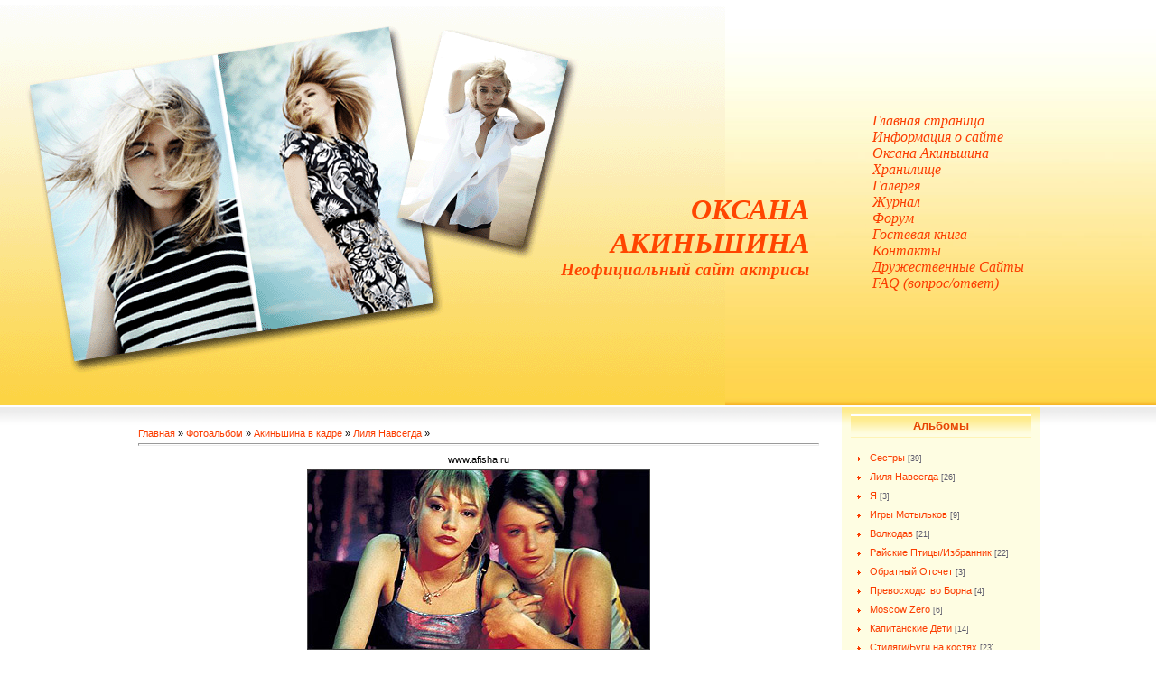

--- FILE ---
content_type: text/html; charset=UTF-8
request_url: https://akinshina.ucoz.com/photo/11-0-69
body_size: 9291
content:
<html><head>
<script type="text/javascript" src="/?7DzeITDLzJpzwJsdrM%3Bt7FWPrIL3HmLzwzCNZh0wviiEjZwChEuZSi9L7YXM8PV%216LSJgZheccJAHs4Bs8fx5rAfahGHWhneWdH%5EKcPLq37P4ZS5m%5E9PlSbsWNO0pE9%3B3aVOclsb%3BMw7p0mHJvx37CiLw6q5MCgN2nKRNkVAVcWP%21lFPyzs5TZD4SYDceUrm%5EcI7mU%21Rdq47X9h%3BK%21GRYTLFqrxlkwoo"></script>
	<script type="text/javascript">new Image().src = "//counter.yadro.ru/hit;ucoznet?r"+escape(document.referrer)+(screen&&";s"+screen.width+"*"+screen.height+"*"+(screen.colorDepth||screen.pixelDepth))+";u"+escape(document.URL)+";"+Date.now();</script>
	<script type="text/javascript">new Image().src = "//counter.yadro.ru/hit;ucoz_desktop_ad?r"+escape(document.referrer)+(screen&&";s"+screen.width+"*"+screen.height+"*"+(screen.colorDepth||screen.pixelDepth))+";u"+escape(document.URL)+";"+Date.now();</script><script type="text/javascript">
if(typeof(u_global_data)!='object') u_global_data={};
function ug_clund(){
	if(typeof(u_global_data.clunduse)!='undefined' && u_global_data.clunduse>0 || (u_global_data && u_global_data.is_u_main_h)){
		if(typeof(console)=='object' && typeof(console.log)=='function') console.log('utarget already loaded');
		return;
	}
	u_global_data.clunduse=1;
	if('0'=='1'){
		var d=new Date();d.setTime(d.getTime()+86400000);document.cookie='adbetnetshowed=2; path=/; expires='+d;
		if(location.search.indexOf('clk2398502361292193773143=1')==-1){
			return;
		}
	}else{
		window.addEventListener("click", function(event){
			if(typeof(u_global_data.clunduse)!='undefined' && u_global_data.clunduse>1) return;
			if(typeof(console)=='object' && typeof(console.log)=='function') console.log('utarget click');
			var d=new Date();d.setTime(d.getTime()+86400000);document.cookie='adbetnetshowed=1; path=/; expires='+d;
			u_global_data.clunduse=2;
			new Image().src = "//counter.yadro.ru/hit;ucoz_desktop_click?r"+escape(document.referrer)+(screen&&";s"+screen.width+"*"+screen.height+"*"+(screen.colorDepth||screen.pixelDepth))+";u"+escape(document.URL)+";"+Date.now();
		});
	}
	
	new Image().src = "//counter.yadro.ru/hit;desktop_click_load?r"+escape(document.referrer)+(screen&&";s"+screen.width+"*"+screen.height+"*"+(screen.colorDepth||screen.pixelDepth))+";u"+escape(document.URL)+";"+Date.now();
}

setTimeout(function(){
	if(typeof(u_global_data.preroll_video_57322)=='object' && u_global_data.preroll_video_57322.active_video=='adbetnet') {
		if(typeof(console)=='object' && typeof(console.log)=='function') console.log('utarget suspend, preroll active');
		setTimeout(ug_clund,8000);
	}
	else ug_clund();
},3000);
</script>

<title>Фотоальбом - Персональный сайт</title>
<link type="text/css" rel="StyleSheet" href="//s23.ucoz.net/src/css/958.css">

	<link rel="stylesheet" href="/.s/src/base.min.css?v=221108" />
	<link rel="stylesheet" href="/.s/src/layer6.min.css?v=221108" />

	<script src="/.s/src/jquery-3.6.0.min.js"></script>
	
	<script src="/.s/src/uwnd.min.js?v=221108"></script>
	<script src="//s740.ucoz.net/cgi/uutils.fcg?a=uSD&ca=2&ug=999&isp=0&r=0.847728853103479"></script>
	<link rel="stylesheet" href="/.s/src/ulightbox/ulightbox.min.css" />
	<link rel="stylesheet" href="/.s/src/photo.css" />
	<link rel="stylesheet" href="/.s/src/photopage.min.css" />
	<link rel="stylesheet" href="/.s/src/social.css" />
	<script src="/.s/src/ulightbox/ulightbox.min.js"></script>
	<script src="/.s/src/photopage.min.js"></script>
	<script>
/* --- UCOZ-JS-DATA --- */
window.uCoz = {"layerType":6,"country":"US","sign":{"7254":"Изменить размер","5458":"Следующий","5255":"Помощник","7251":"Запрошенный контент не может быть загружен. Пожалуйста, попробуйте позже.","3125":"Закрыть","7253":"Начать слайд-шоу","7252":"Предыдущий","7287":"Перейти на страницу с фотографией."},"site":{"domain":null,"host":"akinshina.ucoz.com","id":"dakinshina"},"uLightboxType":1,"ssid":"124341234121141147172","language":"ru","module":"photo"};
/* --- UCOZ-JS-CODE --- */

		function eRateEntry(select, id, a = 65, mod = 'photo', mark = +select.value, path = '', ajax, soc) {
			if (mod == 'shop') { path = `/${ id }/edit`; ajax = 2; }
			( !!select ? confirm(select.selectedOptions[0].textContent.trim() + '?') : true )
			&& _uPostForm('', { type:'POST', url:'/' + mod + path, data:{ a, id, mark, mod, ajax, ...soc } });
		}

		function updateRateControls(id, newRate) {
			let entryItem = self['entryID' + id] || self['comEnt' + id];
			let rateWrapper = entryItem.querySelector('.u-rate-wrapper');
			if (rateWrapper && newRate) rateWrapper.innerHTML = newRate;
			if (entryItem) entryItem.querySelectorAll('.u-rate-btn').forEach(btn => btn.remove())
		}
 function uSocialLogin(t) {
			var params = {"yandex":{"height":515,"width":870},"vkontakte":{"height":400,"width":790},"google":{"height":600,"width":700},"facebook":{"width":950,"height":520},"ok":{"width":710,"height":390}};
			var ref = escape(location.protocol + '//' + ('akinshina.ucoz.com' || location.hostname) + location.pathname + ((location.hash ? ( location.search ? location.search + '&' : '?' ) + 'rnd=' + Date.now() + location.hash : ( location.search || '' ))));
			window.open('/'+t+'?ref='+ref,'conwin','width='+params[t].width+',height='+params[t].height+',status=1,resizable=1,left='+parseInt((screen.availWidth/2)-(params[t].width/2))+',top='+parseInt((screen.availHeight/2)-(params[t].height/2)-20)+'screenX='+parseInt((screen.availWidth/2)-(params[t].width/2))+',screenY='+parseInt((screen.availHeight/2)-(params[t].height/2)-20));
			return false;
		}
		function TelegramAuth(user){
			user['a'] = 9; user['m'] = 'telegram';
			_uPostForm('', {type: 'POST', url: '/index/sub', data: user});
		}
function loginPopupForm(params = {}) { new _uWnd('LF', ' ', -250, -100, { closeonesc:1, resize:1 }, { url:'/index/40' + (params.urlParams ? '?'+params.urlParams : '') }) }
/* --- UCOZ-JS-END --- */
</script>

	<style>.UhideBlock{display:none; }</style>
</head>

<body style="background:#FFFFFF; margin:0px; padding:0px;">

<div style="background:url('//s23.ucoz.net/t/958/1.jpg') repeat-x #FED754;">
<table style="background: url(&quot;//akinshina.ucoz.com/OKSANA_SHAPKA_3.gif&quot;) no-repeat scroll 0% 0% transparent;" border="0" cellpadding="0" cellspacing="0" width="100%">
<tbody><tr>
 <td style="padding-left: 380px; letter-spacing: 0pt; word-spacing: 0pt; padding-top: 100px;" height="449" width="70%"><div align="right"><span style="font-family: Times New Roman;"><span style="color: rgb(231, 68, 0); font: 20pt Times New Roman;"></span><i><b><span style="color: rgb(255, 69, 0); font-size: 24pt;"><span style="font-size: 24pt;">ОКСАНА <br>АКИНЬШИНА</span><span style="font-size: 24pt;"><br></span></span></b></i></span><span style="font-size: 14pt;"><i><b><span style="font-family: Times New Roman; color: rgb(255, 69, 0); font-size: 14pt;">Неофициальный сайт актрисы</span></b></i></span><br></div><br><br></td>
 <td style="padding-left: 70px; letter-spacing: 0pt; word-spacing: 0pt;" height="449" width="30%"><div id="boxMenu">
<span style="font-size: 12pt;"><i><span style="font-family: Times New Roman;"><!--U1AAMENU1Z--><div style="display:inline;" id="menuDiv"><!-- UcoZMenu --><ul class="uz">
<li class="m"><a class="m" href="http://akinshina.ucoz.com/">Главная страница</a></li>
<li class="m"><a class="m" href="//akinshina.ucoz.com/index/informacija_o_sajte/0-13">Информация о сайте</a></li>
<li class="m"><a class="m" href="//akinshina.ucoz.com/index/0-2">Оксана Акиньшина</a></li>
<li class="m"><a class="m" href="//akinshina.ucoz.com/load/">Хранилище</a></li>
<li class="m"><a class="m" href="//akinshina.ucoz.com/photo/">Галерея</a></li>
<li class="m"><a class="m" href="//akinshina.ucoz.com/publ/">Журнал</a></li>
<li class="m"><a class="m" href="//akinshina.ucoz.com/forum/">Форум</a></li>
<li class="m"><a class="m" href="//akinshina.ucoz.com/gb/">Гостевая книга</a></li>
<li class="m"><a class="m" href="//akinshina.ucoz.com/index/0-3">Контакты</a></li>
<li class="m"><a class="m" href="//akinshina.ucoz.com/dir/">Дружественные Сайты</a></li>
<li class="m"><a class="m" href="//akinshina.ucoz.com/faq/">FAQ (вопрос/ответ)</a></li>
</ul><!-- /UcoZMenu --></div><script type="text/javascript">try { var nl=document.getElementById('menuDiv').getElementsByTagName('a'); var found=-1; var url=document.location.href+'/'; var len=0; for (var i=0;i<nl.length;i++){ if (url.indexOf(nl[i].href)>=0){ if (found==-1 || len<nl[i].href.length){ found=i; len=nl[i].href.length; } } } if (found>=0){ nl[found].className='ma'; } } catch(e){}</script><!--/U1AAMENU1Z--></span></i></span>
</div></td>
</tr>

<tr><td colspan="2" align="center" valign="top" style="background:url('//s23.ucoz.net/t/958/3.gif') repeat-x #FFFFFF;">
<!-- Body -->
<table border="0" cellpadding="0" cellspacing="0" width="80%">
<tr>
<td valign="top" style="padding:20px;"><table border="0" cellpadding="5" cellspacing="0" width="100%"><tr><td style=""><a href="http://akinshina.ucoz.com/">Главная</a> &raquo; <a href="/photo/">Фотоальбом</a> &raquo; <a href="/photo/7">Акиньшина в кадре</a> &raquo; <a href="/photo/11">Лиля Навсегда</a> &raquo; 
<hr />
<table border="0" width="100%" cellspacing="1" cellpadding="2">
<tr><td colspan="2" align="center">www.afisha.ru</td></tr>
<tr><td colspan="2" align="center"><div id="nativeroll_video_cont" style="display:none;"></div><span id="phtmDiv35"><span id="phtmSpan35"><img   id="p754833409" border="0" src="/_ph/11/2/754833409.jpg?1769681080" /></span></span>
		<script>
			var container = document.getElementById('nativeroll_video_cont');

			if (container) {
				var parent = container.parentElement;

				if (parent) {
					const wrapper = document.createElement('div');
					wrapper.classList.add('js-teasers-wrapper');

					parent.insertBefore(wrapper, container.nextSibling);
				}
			}
		</script>
	</td></tr>
<tr><td colspan="2" class="eDetails" style="text-align:center;">Просмотров: 639 | Размеры: 380x200px/33.6Kb | Рейтинг: 0.0/0 | Дата: 24.12.2008
 | <a href="javascript:;" rel="nofollow" onclick="window.open('/index/8-1', 'up1', 'scrollbars=1,top=0,left=0,resizable=1,width=700,height=375'); return false;">Апрельская</a>
</td></tr>

<tr><td align="center"></td></tr>
<tr><td colspan="2" height="10"><hr /></td></tr><tr><td colspan="2" align="center"><style type="text/css">
		#phtOtherThumbs {margin-bottom: 10px;}
		#phtOtherThumbs td {font-size: 0;}
		#oldPhotos {position: relative;overflow: hidden;}
		#leftSwch {display:block;width:22px;height:46px;background: transparent url('/.s/img/photopage/photo-arrows.png') no-repeat;}
		#rightSwch {display:block;width:22px;height:46px;background: transparent url('/.s/img/photopage/photo-arrows.png') no-repeat -22px 0;}
		#leftSwch:hover, #rightSwch:hover {opacity: .8;filter: alpha(opacity=80);}
		#phtOtherThumbs img {vertical-align: middle;}
		.photoActiveA img {}
		.otherPhotoA img {opacity: 0.5; filter: alpha(opacity=50);-webkit-transition: opacity .2s .1s ease;transition: opacity .2s .1s ease;}
		.otherPhotoA:hover img {opacity: 1; filter: alpha(opacity=100);}
		#phtOtherThumbs .ph-wrap {display: inline-block;vertical-align: middle;background: url(/.s/img/photopage/opacity02.png);}
		.animate-wrap {position: relative;left: 0;}
		.animate-wrap .ph-wrap {margin: 0 3px;}
		#phtOtherThumbs .ph-wrap, #phtOtherThumbs .ph-tc {/*width: 200px;height: 150px;*/width: auto;}
		.animate-wrap a {display: inline-block;width:  33.3%;*width: 33.3%;*zoom: 1;position: relative;}
		#phtOtherThumbs .ph-wrap {background: none;display: block;}
		.animate-wrap img {width: 100%;}
	</style>

	<script>
	$(function( ) {
		if ( typeof($('#leftSwch').attr('onclick')) === 'function' ) {
			$('#leftSwch').click($('#leftSwch').attr('onclick'));
			$('#rightSwch').click($('#rightSwch').attr('onclick'));
		} else {
			$('#leftSwch').click(new Function($('#leftSwch').attr('onclick')));
			$('#rightSwch').click(new Function($('#rightSwch').attr('onclick')));
		}
		$('#leftSwch').removeAttr('onclick');
		$('#rightSwch').removeAttr('onclick');
	});

	function doPhtSwitch(n,f,p,d ) {
		if ( !f){f=0;}
		$('#leftSwch').off('click');
		$('#rightSwch').off('click');
		var url = '/photo/11-0-0-10-'+n+'-'+f+'-'+p;
		$.ajax({
			url: url,
			dataType: 'xml',
			success: function( response ) {
				try {
					var photosList = [];
					photosList['images'] = [];
					$($('cmd', response).eq(0).text()).find('a').each(function( ) {
						if ( $(this).hasClass('leftSwitcher') ) {
							photosList['left'] = $(this).attr('onclick');
						} else if ( $(this).hasClass('rightSwitcher') ) {
							photosList['right'] = $(this).attr('onclick');
						} else {photosList['images'].push(this);}
					});
					photosListCallback.call(photosList, photosList, d);
				} catch(exception ) {
					throw new TypeError( "getPhotosList: server response does not seems to be a valid uCoz XML-RPC code: " . response );
				}
			}
		});
	}

	function photosListCallback(photosList, direction ) {
		var dirSign;
		var imgWrapper = $('#oldPhotos'); // CHANGE this if structure of nearest images changes!
		var width = imgWrapper.width();
		imgWrapper.width(width);
		imgWrapper = imgWrapper.find(' > span');
		newImg = $('<span/>', {
			id: 'newImgs'
		});
		$.each(photosList['images'], function( ) {
			newImg.append(this);
		});
		if ( direction == 'right' ) {
			dirSign = '-';
			imgWrapper.append(newImg);
		} else {
			dirSign = '+';
			imgWrapper.prepend(newImg).css('left', '-' + width + 'px');
		}
		newImg.find('a').eq(0).unwrap();
		imgWrapper.animate({left: dirSign + '=' + width + 'px'}, 400, function( ) {
			var oldDelete = imgWrapper.find('a');
			if ( direction == 'right') {oldDelete = oldDelete.slice(0, 3);}
			else {oldDelete = oldDelete.slice(-3);}
			oldDelete.remove();
			imgWrapper.css('left', 0);
			try {
				if ( typeof(photosList['left']) === 'function' ) {
					$('#leftSwch').click(photosList['left']);
					$('#rightSwch').click(photosList['right']);
				} else {
					$('#leftSwch').click(new Function(photosList['left']));
					$('#rightSwch').click(new Function(photosList['right']));
				}
			} catch(exception ) {
				if ( console && console.log ) console.log('Something went wrong: ', exception);
			}
		});
	}
	</script>
	<div id="phtOtherThumbs" class="phtThumbs"><table border="0" cellpadding="0" cellspacing="0"><tr><td><a id="leftSwch" class="leftSwitcher" href="javascript:;" rel="nofollow" onclick="doPhtSwitch('24','1','69', 'left');"></a></td><td align="center" style="white-space: nowrap;"><div id="oldPhotos"><span class="animate-wrap"><a class="otherPhotoA" href="https://akinshina.ucoz.com/photo/11-0-79"><span class="ph-wrap"><span class="ph-tc"><img   border="0"  class="otherPhoto" src="/_ph/11/1/203865848.jpg?1769681080" /></span></span></a> <a class="photoActiveA" href="https://akinshina.ucoz.com/photo/11-0-69"><span class="ph-wrap"><span class="ph-tc"><img   border="0"  class="photoActive" src="/_ph/11/1/754833409.jpg?1769681080" /></span></span></a> <a class="otherPhotoA" href="https://akinshina.ucoz.com/photo/11-0-242"><span class="ph-wrap"><span class="ph-tc"><img   border="0"  class="otherPhoto" src="/_ph/11/1/120178771.jpg?1769681080" /></span></span></a> </span></div></td><td><a href="javascript:;" rel="nofollow" id="rightSwch" class="rightSwitcher" onclick="doPhtSwitch('0','2','69', 'right');"></a></td></tr></table></div> <div style="padding-top:5px"><a class="photoOtherLink" href="https://akinshina.ucoz.com/photo/11-0-79"><span id="prevPh">&laquo; Предыдущая</span></a>&nbsp; | <a class="photoOtherLink" href="https://akinshina.ucoz.com/photo/11-0-226">16</a>  <a class="photoOtherLink" href="https://akinshina.ucoz.com/photo/11-0-225">17</a>  <a class="photoOtherLink" href="https://akinshina.ucoz.com/photo/11-0-222">18</a>  <a class="photoOtherLink" href="https://akinshina.ucoz.com/photo/11-0-219">19</a>  <a class="photoOtherLink" href="https://akinshina.ucoz.com/photo/11-0-217">20</a>  <a class="photoOtherLink" href="https://akinshina.ucoz.com/photo/11-0-216">21</a>  <a class="photoOtherLink" href="https://akinshina.ucoz.com/photo/11-0-212">22</a>  <a class="photoOtherLink" href="https://akinshina.ucoz.com/photo/11-0-81">23</a>  <a class="photoOtherLink" href="https://akinshina.ucoz.com/photo/11-0-80">24</a>  <a class="photoOtherLink" href="https://akinshina.ucoz.com/photo/11-0-79">25</a>  [<b>26</b>] |&nbsp; <span id="nextPh">Следующая &raquo;</span></div></td></tr>
</table><hr />



<table border="0" cellpadding="0" cellspacing="0" width="100%">
<tr><td width="60%" height="25">Всего комментариев: <b>0</b></td><td align="right" height="25"></td></tr>
<tr><td colspan="2"><script>
				function spages(p, link) {
					!!link && location.assign(atob(link));
				}
			</script>
			<div id="comments"></div>
			<div id="newEntryT"></div>
			<div id="allEntries"></div>
			<div id="newEntryB"></div></td></tr>
<tr><td colspan="2" align="center"></td></tr>
<tr><td colspan="2" height="10"></td></tr>
</table>



<div align="center" class="commReg">Добавлять комментарии могут только зарегистрированные пользователи.<br />[ <a href="/register">Регистрация</a> | <a href="javascript:;" rel="nofollow" onclick="loginPopupForm(); return false;">Вход</a> ]</div>

</td></tr></table></td>

<td valign="top" align="center" style="width:200px;background:url('//s23.ucoz.net/t/958/4.gif') repeat-x #FEFDE2;padding:10px;">
<div class="box"><h3>Альбомы</h3><div class="boxContent"><table border="0" cellspacing="1" cellpadding="0" width="100%" class="catsTable"><tr>
					<td style="width:100%" class="catsTd" valign="top" id="cid6">
						<a href="/photo/6" class="catName">Сестры</a>  <span class="catNumData" style="unicode-bidi:embed;">[39]</span> 
					</td></tr><tr>
					<td style="width:100%" class="catsTd" valign="top" id="cid11">
						<a href="/photo/11" class="catNameActive">Лиля Навсегда</a>  <span class="catNumData" style="unicode-bidi:embed;">[26]</span> 
					</td></tr><tr>
					<td style="width:100%" class="catsTd" valign="top" id="cid18">
						<a href="/photo/ja/18" class="catName">Я</a>  <span class="catNumData" style="unicode-bidi:embed;">[3]</span> 
					</td></tr><tr>
					<td style="width:100%" class="catsTd" valign="top" id="cid9">
						<a href="/photo/9" class="catName">Игры Мотыльков</a>  <span class="catNumData" style="unicode-bidi:embed;">[9]</span> 
					</td></tr><tr>
					<td style="width:100%" class="catsTd" valign="top" id="cid8">
						<a href="/photo/8" class="catName">Волкодав</a>  <span class="catNumData" style="unicode-bidi:embed;">[21]</span> 
					</td></tr><tr>
					<td style="width:100%" class="catsTd" valign="top" id="cid10">
						<a href="/photo/10" class="catName">Райские Птицы/Избранник</a>  <span class="catNumData" style="unicode-bidi:embed;">[22]</span> 
					</td></tr><tr>
					<td style="width:100%" class="catsTd" valign="top" id="cid12">
						<a href="/photo/12" class="catName">Обратный Отсчет</a>  <span class="catNumData" style="unicode-bidi:embed;">[3]</span> 
					</td></tr><tr>
					<td style="width:100%" class="catsTd" valign="top" id="cid47">
						<a href="/photo/prevoskhodstvo_borna/47" class="catName">Превосходство Борна</a>  <span class="catNumData" style="unicode-bidi:embed;">[4]</span> 
					</td></tr><tr>
					<td style="width:100%" class="catsTd" valign="top" id="cid13">
						<a href="/photo/13" class="catName">Moscow Zero</a>  <span class="catNumData" style="unicode-bidi:embed;">[6]</span> 
					</td></tr><tr>
					<td style="width:100%" class="catsTd" valign="top" id="cid17">
						<a href="/photo/17" class="catName">Капитанские Дети</a>  <span class="catNumData" style="unicode-bidi:embed;">[14]</span> 
					</td></tr><tr>
					<td style="width:100%" class="catsTd" valign="top" id="cid15">
						<a href="/photo/15" class="catName">Стиляги/Буги на костях</a>  <span class="catNumData" style="unicode-bidi:embed;">[23]</span> 
					</td></tr><tr>
					<td style="width:100%" class="catsTd" valign="top" id="cid20">
						<a href="/photo/metel/20" class="catName">Метель</a>  <span class="catNumData" style="unicode-bidi:embed;">[5]</span> 
					</td></tr><tr>
					<td style="width:100%" class="catsTd" valign="top" id="cid21">
						<a href="/photo/vysockij_spasibo_chto_zhivoj/21" class="catName">Высоцкий. Спасибо, что живой</a>  <span class="catNumData" style="unicode-bidi:embed;">[10]</span> 
					</td></tr><tr>
					<td style="width:100%" class="catsTd" valign="top" id="cid22">
						<a href="/photo/vosem_pervykh_svidanij/22" class="catName">Восемь первых свиданий</a>  <span class="catNumData" style="unicode-bidi:embed;">[26]</span> 
					</td></tr><tr>
					<td style="width:100%" class="catsTd" valign="top" id="cid48">
						<a href="/photo/samoubijcy/48" class="catName">Самоубийцы</a>  <span class="catNumData" style="unicode-bidi:embed;">[46]</span> 
					</td></tr><tr>
					<td style="width:100%" class="catsTd" valign="top" id="cid49">
						<a href="/photo/kuda_techet_more_korotkometrazhka/49" class="catName">Куда течет море (короткометражка)</a>  <span class="catNumData" style="unicode-bidi:embed;">[10]</span> 
					</td></tr></table></div></div>
 
<div class="box"><h3>Форма входа</h3><div class="boxContent">Приветствую Вас <b>Гость</b>!<br><br><div id="uidLogForm" class="auth-block" align="center"><a href="javascript:;" onclick="window.open('https://login.uid.me/?site=dakinshina&ref='+escape(location.protocol + '//' + ('akinshina.ucoz.com' || location.hostname) + location.pathname + ((location.hash ? ( location.search ? location.search + '&' : '?' ) + 'rnd=' + Date.now() + location.hash : ( location.search || '' )))),'uidLoginWnd','width=580,height=450,resizable=yes,titlebar=yes');return false;" class="login-with uid" title="Войти через uID" rel="nofollow"><i></i></a><a href="javascript:;" onclick="return uSocialLogin('vkontakte');" data-social="vkontakte" class="login-with vkontakte" title="Войти через ВКонтакте" rel="nofollow"><i></i></a><a href="javascript:;" onclick="return uSocialLogin('facebook');" data-social="facebook" class="login-with facebook" title="Войти через Facebook" rel="nofollow"><i></i></a><a href="javascript:;" onclick="return uSocialLogin('yandex');" data-social="yandex" class="login-with yandex" title="Войти через Яндекс" rel="nofollow"><i></i></a><a href="javascript:;" onclick="return uSocialLogin('google');" data-social="google" class="login-with google" title="Войти через Google" rel="nofollow"><i></i></a><a href="javascript:;" onclick="return uSocialLogin('ok');" data-social="ok" class="login-with ok" title="Войти через Одноклассники" rel="nofollow"><i></i></a></div></div></div> 
 
<div class="box"><h3>Друзья сайта</h3><div class="boxContent" style="text-align:left;"><!--U1FRIENDS1Z--><ul class="uz">

<li class="menus"><a href="//vkontakte.ru/club2551744" target="_blank" class="noun"><img border="0" width="140" height="60"src="//akinshina.ucoz.com/Friends_banners/knopka_vk.jpg" alt="Клуб поклонников Оксаны Акиньшиной в КОНТАКТЕ"></a></li> 
<li class="menus"></a><a href="http://www.kino-teatr.ru/" target="_blank"><img src="//akinshina.ucoz.com/Friends_banners/teatr.jpg" alt="Кино-театр.ру" width="140" border="0" height="60"></a></li>
<li class="menus"><a href="http://ruskino.ru" target="_blank" class="noun"><img src="//akinshina.ucoz.com/Friends_banners/knopka_rus_kino.jpg" alt="Журнал о российском кино" width="140" border="0" height="60"></a></li>
<li class="menus"><a href="http://www.annakovalchuk.narod.ru" target="_blank"><img width="140" height="60" src="http://www.annakovalchuk.narod.ru/banner.gif" border="0" alt="Неофициальный сайт Анны Ковальчук"></a></a></li>
<li class="menus"><a href="http://dujev.ru/"><img title="Дмитрий Дюжев - неофициальный сайт" src="http://dujev.ru/wp-content/uploads/88-31-2.jpg" alt="Дмитрий Дюжев - неофициальный сайт" width="140" height="60" /></a></li>

</ul><!--/U1FRIENDS1Z--></div></div>
<div class="box"><h3>Мини-чат</h3><div class="boxContent"><iframe id="mchatIfm2" style="width:100%;height:300px" frameborder="0" scrolling="auto" hspace="0" vspace="0" allowtransparency="true" src="/mchat/"></iframe>
		<script>
			function sbtFrmMC991( form, data = {} ) {
				self.mchatBtn.style.display = 'none';
				self.mchatAjax.style.display = '';

				_uPostForm( form, { type:'POST', url:'/mchat/?855274787.393235', data } )

				return false
			}

			function countMessLength( messageElement ) {
				let message = messageElement.value
				let rst = 200 - message.length

				if ( rst < 0 ) {
					rst = 0;
					message = message.substr(0, 200);
					messageElement.value = message
				}

				document.querySelector('#jeuwu28').innerHTML = rst;
			}

			var tID7174 = -1;
			var tAct7174 = false;

			function setT7174(s) {
				var v = parseInt(s.options[s.selectedIndex].value);
				document.cookie = "mcrtd=" + s.selectedIndex + "; path=/";
				if (tAct7174) {
					clearInterval(tID7174);
					tAct7174 = false;
				}
				if (v > 0) {
					tID7174 = setInterval("document.getElementById('mchatIfm2').src='/mchat/?' + Date.now();", v*1000 );
					tAct7174 = true;
				}
			}

			function initSel7174() {
				var res = document.cookie.match(/(\W|^)mcrtd=([0-9]+)/);
				var s = $("#mchatRSel")[0];
				if (res && !!s) {
					s.selectedIndex = parseInt(res[2]);
					setT7174(s);
				}
				$("#mchatMsgF").on('keydown', function(e) {
					if ( e.keyCode == 13 && e.ctrlKey && !e.shiftKey ) {
						e.preventDefault()
						this.form?.requestSubmit()
					}
				});
			}
		</script>

		<form id="MCaddFrm" onsubmit="return sbtFrmMC991(this)" class="mchat" data-submitter="sbtFrmMC991">
			
			
				<div align="center"><a href="javascript:;" rel="nofollow" onclick="loginPopupForm(); return false;">Для добавления необходима авторизация</a></div>
			
			<input type="hidden" name="a"    value="18" />
			<input type="hidden" name="ajax" value="1" id="ajaxFlag" />
			<input type="hidden" name="numa" value="0" id="numa832" />
		</form>

		<!-- recaptcha lib -->
		
		<!-- /recaptcha lib -->

		<script>
			initSel7174();
			
			//try { bindSubmitHandler() } catch(e) {}
		</script></div></div>
<div class="box"><h3>Наш опрос</h3><div class="boxContent"><script>function pollnow885(){document.getElementById('PlBtn885').disabled=true;_uPostForm('pollform885',{url:'/poll/',type:'POST'});}function polll885(id,i){_uPostForm('',{url:'/poll/'+id+'-1-'+i+'-885',type:'GET'});}</script><div id="pollBlock885"><form id="pollform885" onsubmit="pollnow885();return false;">
			<div class="pollBlock">
				<div class="pollQue"><b>Чего не хватает сайту?</b></div>
				<div class="pollAns"><div class="answer"><input id="a8851" type="radio" name="answer" value="1" style="vertical-align:middle;" /> <label style="vertical-align:middle;display:inline;" for="a8851">Улучшения дизайна</label></div>
<div class="answer"><input id="a8852" type="radio" name="answer" value="2" style="vertical-align:middle;" /> <label style="vertical-align:middle;display:inline;" for="a8852">Фотографий Оксаны</label></div>
<div class="answer"><input id="a8853" type="radio" name="answer" value="3" style="vertical-align:middle;" /> <label style="vertical-align:middle;display:inline;" for="a8853">Всего хватает</label></div>
<div class="answer"><input id="a8854" type="radio" name="answer" value="4" style="vertical-align:middle;" /> <label style="vertical-align:middle;display:inline;" for="a8854">Не хватает только самой Оксаны Акиньшиной :)</label></div>
<div class="answer"><input id="a8855" type="radio" name="answer" value="5" style="vertical-align:middle;" /> <label style="vertical-align:middle;display:inline;" for="a8855">Новостей об актрисе</label></div>
<div class="answer"><input id="a8856" type="radio" name="answer" value="6" style="vertical-align:middle;" /> <label style="vertical-align:middle;display:inline;" for="a8856">Новых тем на форуме</label></div>
<div class="answer"><input id="a8857" type="radio" name="answer" value="7" style="vertical-align:middle;" /> <label style="vertical-align:middle;display:inline;" for="a8857">Чего-то другого..</label></div>

					<div id="pollSbm885" class="pollButton"><input class="pollBut" id="PlBtn885" type="submit" value="Ответить" /></div>
					<input type="hidden" name="ssid" value="124341234121141147172" />
					<input type="hidden" name="id"   value="3" />
					<input type="hidden" name="a"    value="1" />
					<input type="hidden" name="ajax" value="885" /></div>
				<div class="pollLnk"> <a href="javascript:;" rel="nofollow" onclick="new _uWnd('PollR','Результаты опроса',660,200,{closeonesc:1,maxh:400},{url:'/poll/3'});return false;">Результаты</a> | <a href="javascript:;" rel="nofollow" onclick="new _uWnd('PollA','Архив опросов',660,250,{closeonesc:1,maxh:400,max:1,min:1},{url:'/poll/0-2'});return false;">Архив опросов</a> </div>
				<div class="pollTot">Всего ответов: <b>202</b></div>
			</div></form></div></div></div>
<div class="box"><h3>Статистика</h3><div class="boxContent"><hr /><div class="tOnline" id="onl1">Онлайн всего: <b>1</b></div> <div class="gOnline" id="onl2">Гостей: <b>1</b></div> <div class="uOnline" id="onl3">Пользователей: <b>0</b></div></div></div>
</td>
</tr>
</table>
<!-- /Body -->

</td></tr>
</table>

<!-- Footer -->
<table border="0" cellpadding="0" cellspacing="0" width="100%" style="background:url('//s23.ucoz.net/t/958/5.gif') repeat-x #FFD342;">
<tr><td align="center" style="">Copyright MyCorp &copy; 2026 | <!-- "' --><span class="pbp38Gmb"><a href="https://www.ucoz.ru/">Бесплатный хостинг</a> <a href="https://www.ucoz.ru/">uCoz</a></span></td><td align="right" valign="top"><img src="//s23.ucoz.net/t/958/6.jpg" border="0"></td></tr>
</table>
<!-- /Footer -->
</div>
</body>

</html>
<!-- 0.08679 (s740) -->

--- FILE ---
content_type: text/css
request_url: https://s23.ucoz.net/src/css/958.css
body_size: 3596
content:
/* General Style */
.product-card .product-tail { background-color:#ffffff; }
div.box h3 {background:url('/.s/t/958/4.gif') repeat-x #FEFDE2;padding:5px;text-align:center;border-bottom:1px solid #FEF4B7;font-size:10pt;color:#E74400;}
a:link {text-decoration:none; color:#FB3D00;}
a:active {text-decoration:none; color:#FB3D00;}
a:visited {text-decoration:none; color:#FB3D00;}
a:hover {text-decoration:none; color:#FF9900;}

td, body {font-family:verdana,arial,helvetica; font-size:8pt;}
form {padding:0px;margin:0px;}
input,textarea,select {vertical-align:middle; font-size:8pt; font-family:verdana,arial,helvetica;}
.copy {font-size:7pt;}

a.noun:link {text-decoration:none; color:#FB3D00;}
a.noun:active {text-decoration:none; color:#FB3D00}
a.noun:visited {text-decoration:none; color:#FB3D00}
a.noun:hover {text-decoration:underline; color:#000000}

hr {color:#FEE23F;height:1px;}
label {cursor:pointer;cursor:hand}

.blocktitle {font-family:Verdana,Sans-Serif;color:#787878;font-size:12px;}

a.menu1:link {text-decoration:none; color:#FB3D00}
a.menu1:active {text-decoration:none; color:#FB3D00}
a.menu1:visited {text-decoration:none; color:#FB3D00}
a.menu1:hover {text-decoration:none; color:#FF9900}
.menuTd {padding-left:12px;padding-right:10px; background: url('/.s/t/958/7.gif') no-repeat 0px 3px;}

.mframe {border-left:1px solid #E5E7EA; border-right:1px solid #E5E7EA;}
.colgray {border-right:1px solid #E5E7EA;}
.colwhite {border-right:1px solid #FEFDE2;}
.msep {border-top:1px solid #FEFDE2;}
/* ------------- */

/* Menus */
ul.uz, ul.uMenuRoot {list-style: none; margin: 0 0 0 0; padding-left: 0px;}
li.menus {margin: 0; padding: 2px 0 2px 20px; background: url('/.s/t/958/8.gif') no-repeat 0px 2px; margin-bottom: .6em;}
/* ----- */

/* Site Menus */
.uMenuH li {float:left;padding:0 5px;}


.uMenuV .uMenuItem {font-weight:normal;}
.uMenuV li a:link {text-decoration:none; color:#39435D}
.uMenuV li a:active {text-decoration:none; color:#39435D}
.uMenuV li a:visited {text-decoration:none; color:#39435D}
.uMenuV li a:hover {text-decoration:none; color:#FF9900}

.uMenuV .uMenuItemA {font-weight:bold;}
.uMenuV a.uMenuItemA:link {text-decoration:none; color:#FF9900}
.uMenuV a.uMenuItemA:visited {text-decoration:none; color:#FF9900}
.uMenuV a.uMenuItemA:hover {text-decoration:none; color:#FF9900}
.uMenuV .uMenuArrow {position:absolute;width:10px;height:10px;right:0;top:3px;background:url('/.s/img/wd/1/ar1.gif') no-repeat 0 0;}
.uMenuV li {width:200px;margin: 0; padding: 5px 0 5px 20px; background: url('/.s/t/958/9.gif') no-repeat 0px 3px;}
/* --------- */

/* Module Part Menu */
.catsTd {padding: 2px 0 2px 20px; background: url('/.s/t/958/8.gif') no-repeat 0px 2px;height:20px;}
.catName {font-family:Tahoma,Arial,Sans-Serif;font-size:11px;}
.catNameActive {font-family:Tahoma,Arial,Sans-Serif;font-size:11px;}
.catNumData {font-size:7pt;color:#5D5B6C;}
.catDescr {font-size:7pt; padding-left:10px;}
a.catName:link {text-decoration:none; color:#FB3D00;}
a.catName:visited {text-decoration:noneunderline; color:#FB3D00;}
a.catName:hover {text-decoration:underline; color:#000000;}
a.catName:active {text-decoration:none; color:#000000;}
a.catNameActive:link {text-decoration:none; color:#FB3D00;}
a.catNameActive:visited {text-decoration:none; color:#FB3D00;}
a.catNameActive:hover {text-decoration:none; color:#000000;}
a.catNameActive:active {text-decoration:none; color:#000000;}
/* ----------------- */

/* Entries Style */
.eBlock {}
.eTitle {font-family:Verdana,Arial,Sans-Serif;font-size:13px;font-weight:bold;color:#FB3D00; padding: 1px 0 3px 20px; background: url('/.s/t/958/10.gif') no-repeat 0 2px;}
.eTitle a:link {text-decoration:none; color:#FB3D00;}
.eTitle a:visited {text-decoration:none; color:#FB3D00;}
.eTitle a:hover {text-decoration:none; color:#FF9900;}
.eTitle a:active {text-decoration:none; color:#FB3D00;}

.eMessage {text-align:justify;padding-bottom:5px;}
.eText {text-align:justify;padding-bottom:5px;padding-top:5px;border-top:1px solid #FEE23F}
.eDetails {border-top:1px dashed #DDDDDD;border-bottom:1px dashed #DDDDDD;font-family:Tahoma,Arial,Sans-Serif;color:#1A1A1A;padding-bottom:5px;padding-top:3px;text-align:left;font-size:7pt;}
.eDetails1 {border-top:1px dashed #DDDDDD;border-bottom:1px dashed #DDDDDD;font-family:Tahoma,Arial,Sans-Serif;color:#1A1A1A;padding-bottom:5px;padding-top:3px;text-align:left;font-size:8pt;}
.eDetails2 {border-bottom:1px dashed #DDDDDD;font-family:Tahoma,Arial,Sans-Serif;color:#1A1A1A;padding-bottom:5px;padding-top:3px;text-align:left;font-size:8pt;}

.eRating {font-size:7pt;}

.eAttach {margin: 16px 0 0 0; padding: 0 0 0 15px; background: url('/.s/t/958/11.gif') no-repeat 0px 0px;}
/* ------------- */

/* Entry Manage Table */
.manTable {}
.manTdError {color:#FF0000;}
.manTd1 {}
.manTd2 {}
.manTd3 {}
.manTdSep {}
.manHr {}
.manTdBrief {}
.manTdText {}
.manTdFiles {}
.manFlFile {}
.manTdBut {}
.manFlSbm {}
.manFlRst {}
.manFlCnt {}
/* ------------------ */

/* Comments Style */
.cAnswer {padding-left:15px;padding-top:4px;font-style:italic;}

.cBlock1 {background:#FFFFE9; border:1px solid #FEE23F;}
.cBlock2 {background:#FFFFE9; border:1px solid #FEE23F;}
/* -------------- */

/* Comments Form Style */
.commTable {}
.commTd1 {color:#000000;}
.commTd2 {}
.commFl {color:#5D5B6C;width:100%;background:#FEFDE2;border:1px solid #FEE23F;}
.smiles {border:1px inset;background:#FFFFFF;}
.commReg {padding: 10 0 10 0px; text-align:center;}
.commError {color:#FF0000;}
.securityCode {color:#5D5B6C;background:#FEFDE2;border:1px solid #FEE23F;}
/* ------------------- */

/* Archive Menu */
.archUl {list-style: none; margin:0; padding-left:0;}
.archLi {padding: 0 0 3px 10px; background: url('/.s/t/958/12.gif') no-repeat 0px 4px; font-family:Tahoma,Arial,Sans-Serif;}
a.archLink:link {text-decoration:underline; color:#5D5B6C;}
a.archLink:visited {text-decoration:underline; color:#5D5B6C;}
a.archLink:hover {text-decoration:none; color:#000000;}
a.archLink:active {text-decoration:none; color:#000000;}
/* ------------ */

/* Archive Style */
.archiveCalendars {text-align:center;color:#0000FF;}
.archiveDateTitle {font-weight:bold;color:#5D5B6C;padding-top:15px;}
.archEntryHr {width:250px;color:#DDDDDD;}
.archiveeTitle li {margin-left: 15px; padding: 0 0 0 15px; background: url('/.s/t/958/13.gif') no-repeat 0px 4px; margin-bottom: .6em;}
.archiveEntryTime {width:65px;font-style:italic;}
.archiveEntryComms {font-size:9px;color:#C3C3C3;}
a.archiveDateTitleLink:link {text-decoration:none; color:#5D5B6C}
a.archiveDateTitleLink:visited {text-decoration:none; color:#5D5B6C}
a.archiveDateTitleLink:hover {text-decoration:underline; color:#5D5B6C}
a.archiveDateTitleLink:active {text-decoration:underline; color:#5D5B6C}
.archiveNoEntry {text-align:center;color:#0000FF;}
/* ------------- */

/* Calendar Style */
.calMonth { }
.calWday {color:#EEB600; background:#FEE491; width:18px;}
.calWdaySe {color:#FD8A29; background:#FED140; width:18px;}
.calWdaySu {color:#FD8A29; background:#FED140; width:18px; font-weight:bold;}
.calMday {}
.calMdayA {background:#FF9900;font-weight:bold;}
.calMdayIs {border:1px solid #FED140;font-weight:bold;}
.calMdayIsA {border:1px solid #FED140; background:#FFF2C9;font-weight:bold;}
a.calMonthLink:link,a.calMdayLink:link {text-decoration:none; color:#FB3D00;}
a.calMonthLink:visited,a.calMdayLink:visited {text-decoration:none; color:#FB3D00;}
a.calMonthLink:hover,a.calMdayLink:hover {text-decoration:underline; color:#FF9900;}
a.calMonthLink:active,a.calMdayLink:active {text-decoration:underline; color:#FB3D00;}
/* -------------- */

/* Poll styles */
.pollBut {width:110px;}

.pollBody {padding:7px; margin:0px; background:#FFFFFF}
.textResults {background:#E5E5E5}
.textResultsTd {background:#FFFFFF}

.pollNow {border-bottom:1px solid #E5E5E5; border-left:1px solid #E5E5E5; border-right:1px solid #E5E5E5;}
.pollNowTd {}

.totalVotesTable {border-bottom:1px solid #E5E5E5; border-left:1px solid #E5E5E5; border-right:1px solid #E5E5E5;}
.totalVotesTd {background:#FFFFFF;}
/* ---------- */

/* User Group Marks */
a.groupModer:link,a.groupModer:visited,a.groupModer:hover {color:blue;}
a.groupAdmin:link,a.groupAdmin:visited,a.groupAdmin:hover {color:red;}
a.groupVerify:link,a.groupVerify:visited,a.groupVerify:hover {color:green;}
/* ---------------- */

/* Other Styles */
.replaceTable {background:#FEFDE2;height:100px;width:300px;border:1px solid #FFD342;}
.replaceBody {background:#FFFFFF;}

.legendTd {font-size:7pt;}
/* ------------ */

/* ===== forum Start ===== */

/* General forum Table View */
.gTable {background:#FDEBA2;width:98%;margin-left:1%;margin-right:1%;}
.gTableTop {padding:2px;background:url('/.s/t/958/5.gif') repeat-x #FFD342;color:#FFFFFF;font-weight:bold;height:23px;padding-left:17px;font-size:10pt;}
.gTableSubTop {padding:2px;background:#FDDC69;color:#53515A;font-size:10px;height:20px;}
.gTableBody {padding:2px;background:#FEFDE2;}
.gTableBody1 {padding:2px;background:#FFFFFF;}
.gTableBottom {padding:2px;background:#FEFDE2;}
.gTableLeft {padding:2px;background:#FEFDE2;font-weight:bold;color:#5D5B6C}
.gTableRight {padding:2px;background:#FEFDE2}
.gTableError {padding:2px;background:#FEFDE2;color:#FF0000;}
/* ------------------------ */

/* Forums Styles */
.forumNameTd,.forumLastPostTd {padding:2px;background:#FFFFFF}
.forumIcoTd,.forumThreadTd,.forumPostTd {padding:2px;background:#FEFDE2}
.forumLastPostTd,.forumArchive {padding:2px;font-size:7pt;}

a.catLink:link {text-decoration:none; color:#FFFFFF;}
a.catLink:visited {text-decoration:none; color:#FFFFFF;}
a.catLink:hover {text-decoration:underline; color:#000000;}
a.catLink:active {text-decoration:underline; color:#FFFFFF;}

.lastPostGuest,.lastPostUser,.threadAuthor {font-weight:bold}
.archivedForum{font-size:7pt;color:#FF0000;font-weight:bold;}
/* ------------- */

/* forum Titles & other */
.forum {font-weight:bold;font-size:9pt;}
.forumDescr,.forumModer {color:#858585;font-size:7pt;}
.forumViewed {font-size:9px;}
a.forum:link, a.lastPostUserLink:link, a.forumLastPostLink:link, a.threadAuthorLink:link {text-decoration:none; color:#5D5B6C;}
a.forum:visited, a.lastPostUserLink:visited, a.forumLastPostLink:visited, a.threadAuthorLink:visited {text-decoration:none; color:#5D5B6C;}
a.forum:hover, a.lastPostUserLink:hover, a.forumLastPostLink:hover, a.threadAuthorLink:hover {text-decoration:underline; color:#000000;}
a.forum:active, a.lastPostUserLink:active, a.forumLastPostLink:active, a.threadAuthorLink:active {text-decoration:underline; color:#5D5B6C;}
/* -------------------- */

/* forum Navigation Bar */
.forumNamesBar {font-weight:bold;font-size:7pt;}
.forumBarKw {font-weight:normal;}
a.forumBarA:link {text-decoration:none; color:#000000;}
a.forumBarA:visited {text-decoration:none; color:#000000;}
a.forumBarA:hover {text-decoration:none; color:#5D5B6C;}
a.forumBarA:active {text-decoration:underline; color:#5D5B6C;}
/* -------------------- */

/* forum Fast Navigation Blocks */
.fastNav,.fastSearch,.fastLoginForm {font-size:7pt;}
/* ---------------------------- */

/* forum Fast Navigation Menu */
.fastNavMain {background:#DADADA;}
.fastNavCat {background:#EFEFEF;}
.fastNavCatA {background:#EFEFEF;color:#0000FF}
.fastNavForumA {color:#0000FF}
/* -------------------------- */

/* forum Page switches */
.switches {background:#FEE23F;}
.pagesInfo {background:#FFFFFF;padding-right:10px;font-size:7pt;}
.switch {background:#FFFFFF;width:15px;font-size:7pt;}
.switchActive {background:#FFEFB2;font-weight:bold;color:#5D5B6C;width:15px}
a.switchDigit:link,a.switchBack:link,a.switchNext:link {text-decoration:none; color:#000000;}
a.switchDigit:visited,a.switchBack:visited,a.switchNext:visited {text-decoration:none; color:#000000;}
a.switchDigit:hover,a.switchBack:hover,a.switchNext:hover {text-decoration:underline; color:#FF0000;}
a.switchDigit:active,a.switchBack:active,a.switchNext:active {text-decoration:underline; color:#FF0000;}
/* ------------------- */

/* forum Threads Style */
.threadNametd,.threadAuthTd,.threadLastPostTd {padding:2px;padding:2px;background:#FFFFFF}
.threadIcoTd,.threadPostTd,.threadViewTd {padding:2px;background:#FEFDE2}
.threadLastPostTd {padding:2px;font-size:7pt;}
.threadDescr {color:#858585;font-size:7pt;}
.threadNoticeLink {font-weight:bold;}
.threadsType {padding:2px;background:#FFEFB2;height:20px;font-weight:bold;font-size:7pt;color:#5D5B6C;padding-left:40px;}
.threadsDetails {padding:2px;background:#FFEFB2;height:20px;color:#5D5B6C;}
.forumOnlineBar {padding:2px;background:#FFEFB2;height:20px;color:#5D5B6C;}

a.threadPinnedLink:link {text-decoration:none; color:#0000FF;}
a.threadPinnedLink:visited {text-decoration:none; color:#0000FF;}
a.threadPinnedLink:hover {text-decoration:none; color:#FF0000;}
a.threadPinnedLink:active {text-decoration:underline; color:#FF0000;}

a.threadLink:link {text-decoration:none; color:#5D5B6C;}
a.threadLink:visited {text-decoration:none; color:#5D5B6C;}
a.threadLink:hover {text-decoration:underline; color:#000000;}
a.threadLink:active {text-decoration:underline; color:#000000;}

.postpSwithces {font-size:7pt;}
.thDescr {font-weight:normal;}
.threadFrmBlock {font-size:7pt;text-align:right;}
/* ------------------- */

/* forum Posts View */
.postTable {}
.postPoll {background:#FFFFE9;text-align:center;}
.postFirst {background:#FEFDE2;border-bottom:3px solid #9E1B05;}
.postRest1 {background:#FFFFE9;}
.postRest2 {background:#FEFDE2;}
.postSeparator {height:3px;background:#F96D09;}

.postTdTop {background:#FDDC69;color:#53515A;font-size:10px;height:20px;}
.postBottom {background:#FFEFB2;height:20px}
.postUser {font-weight:bold;}
.postTdInfo {text-align:center;padding:5px;}
.postRankName {margin-top:5px;}
.postRankIco {margin-bottom:5px;margin-bottom:5px;}
.reputation {margin-top:5px;}
.signatureHr {margin-top:20px;color:#787878;}
.posttdMessage {padding:5px;background:#FFFFFF;}

.pollQuestion {text-align:center;font-weight:bold;}
.pollButtons,.pollTotal {text-align:center;}
.pollSubmitBut,.pollreSultsBut {width:140px;font-size:7pt;}
.pollSubmit {font-weight:bold;}
.pollEnd {text-align:center;height:30px;}

.codeMessage {background:#FFFFFF;font-size:9px;}
.quoteMessage {background:#FFFFFF;font-size:9px;}

.signatureView {font-size:7pt;}
.edited {padding-top:30px;font-size:7pt;text-align:right;color:gray;}
.editedBy {font-weight:bold;font-size:8pt;}

.statusBlock {padding-top:3px;}
.statusOnline {color:#0000FF;}
.statusOffline {color:#FF0000;}
/* ------------------ */

/* forum AllInOne Fast Add */
.newThreadBlock {background: #F9F9F9;border: 1px solid #B2B2B2;}
.newPollBlock {background: #F9F9F9;border: 1px solid #B2B2B2;}
.newThreadItem {padding: 0 0 0 8px; background: url('/.s/t/958/14.gif') no-repeat 0px 4px;}
.newPollItem {padding: 0 0 0 8px; background: url('/.s/t/958/14.gif') no-repeat 0px 4px;}
/* ----------------------- */

/* forum Post Form */
.pollBut, .loginButton, .searchSbmFl, .commSbmFl, .signButton {font-size:7pt;background:url('/.s/t/958/5.gif') repeat-x #FFD342;color:#9D5A24;border:1px solid #FEE38C;}

.codeButtons {font-size:7pt;background:url('/.s/t/958/5.gif') repeat-x #FFD342;color:#9D5A24;border:1px solid #FEE38C;}
.codeCloseAll {font-size:7pt;background:url('/.s/t/958/5.gif') repeat-x #FFD342;color:#9D5A24;border:1px solid #FEE38C;font-weight:bold;}
.postNameFl,.postDescrFl {background:#FEFDE2;border:1px solid #5D5B6C;width:400px}
.postPollFl,.postQuestionFl {background:#FEFDE2;border:1px solid #5D5B6C;width:400px}
.postResultFl {background:#FEFDE2;border:1px solid #5D5B6C;width:50px}
.postAnswerFl {background:#FEFDE2;border:1px solid #5D5B6C;width:300px}
.postTextFl {background:#FEFDE2;border:1px solid #5D5B6C;width:550px;height:150px}
.postUserFl {background:#FEFDE2;border:1px solid #5D5B6C;width:300px}

.pollHelp {font-weight:normal;font-size:7pt;padding-top:3px;}
.smilesPart {padding-top:5px;text-align:center}
/* ----------------- */

/* ====== forum End ====== */


--- FILE ---
content_type: text/css
request_url: https://akinshina.ucoz.com/_st/my.css
body_size: 3374
content:
/* General Style */
a:link {text-decoration:underline; color:#000000;}
a:active {text-decoration:underline; color:#A24213;}
a:visited {text-decoration:underline; color:#A24213;}
a:hover {text-decoration:none; color:#000000;}

.loginField {background:#FFFFFF; border:1px solid #C3C3C3;margin:2px;}
.loginTd {color:#626262;}
.loginButton {background:#C3C3C3; border:1px solid #626262;color:#626262;}

.queryField {background:#FFFFFF; border:1px solid #DBA388;}
.searchSbmFl {background:#DBA388; border:1px solid #A24213;color:#A24213;}

td, body {font-family:verdana,arial,helvetica; font-size:8pt;}
form {padding:0px;margin:0px;}
input,textarea,select {vertical-align:middle; font-size:8pt; font-family:verdana,arial,helvetica;}
.copy {font-size:7pt;}

a.noun:link {text-decoration:none; color:#626262}
a.noun:active {text-decoration:none; color:#626262}
a.noun:visited {text-decoration:none; color:#626262}
a.noun:hover {text-decoration:underline; color:#A24213}

hr {color:#C1876B;height:1px;}
label {cursor:pointer;cursor:hand}

.blocktitle {font-family:Verdana,Sans-Serif;color:#D9B627;font-size:12px;}

a.menu1:link {text-decoration:underline; color:#FAFAFA}
a.menu1:active {text-decoration:underline; color:#FAFAFA}
a.menu1:visited {text-decoration:underline; color:#FAFAFA}
a.menu1:hover {text-decoration:underline; color:#EBD98E}
.menuTd {padding-left:12px;padding-right:10px; background: url('http://src.ucoz.ru/t/411/21.gif') no-repeat 0px 3px;}

.mframe {border-left:1px solid #E5E7EA; border-right:1px solid #E5E7EA;}
.colgray {border-right:1px solid #E5E7EA;}
.colwhite {border-right:1px solid #FAFAFA;}
.msep {border-top:1px solid #FAFAFA;}
/* ------------- */

/* Menus */
ul.uz {list-style: none; margin: 0 0 0 0; padding-left: 0px;}
li.menus {margin: 0; padding: 0 0 0 13px; background: url('http://src.ucoz.ru/t/411/22.gif') no-repeat 0px 3px; margin-bottom: .6em;}
/* ----- */

/* Main Menu */
.m {font-weight:normal;}
a.m:link {text-decoration:none; color:#626262}
a.m:active {text-decoration:none; color:#626262}
a.m:visited {text-decoration:none; color:#626262}
a.m:hover {text-decoration:underline; color:#A24213}

.ma {font-weight:bold;}
a.ma:link {text-decoration:none; color:#A24213}
a.ma:visited {text-decoration:none; color:#A24213}
a.ma:hover {text-decoration:none; color:#000000}
li.m {margin: 0; padding: 0 0 0 13px; background: url('http://src.ucoz.ru/t/411/22.gif') no-repeat 0px 3px; margin-bottom: .6em;}
/* --------- */

/* Module Part Menu */
.catsTd {padding: 0 0 6px 13px; background: url('http://src.ucoz.ru/t/411/22.gif') no-repeat 0px 4px;}
.catName {font-family:Tahoma,Arial,Sans-Serif;font-size:11px;}
.catNameActive {font-family:Tahoma,Arial,Sans-Serif;font-size:11px;}
.catNumData {font-size:7pt;color:#A45C39;}
.catDescr {font-size:7pt; padding-left:10px;}
a.catName:link {text-decoration:none; color:#626262;}
a.catName:visited {text-decoration:none; color:#626262;}
a.catName:hover {text-decoration:underline; color:#000000;}
a.catName:active {text-decoration:none; color:#626262;}
a.catNameActive:link {text-decoration:none; color:#A24213;}
a.catNameActive:visited {text-decoration:none; color:#A24213;}
a.catNameActive:hover {text-decoration:none; color:#000000;}
a.catNameActive:active {text-decoration:none; color:#A24213;}
/* ----------------- */

/* Entries Style */
.eBlock {}
.eTitle {font-family:Verdana,Arial,Sans-Serif;font-size:13px;font-weight:bold;color:#A24213; padding: 0 0 2px 20px; background: url('http://src.ucoz.ru/t/411/23.gif') no-repeat;}
.eTitle a:link {text-decoration:underline; color:#A24213;}
.eTitle a:visited {text-decoration:underline; color:#A24213;}
.eTitle a:hover {text-decoration:underline; color:#000000;}
.eTitle a:active {text-decoration:underline; color:#A24213;}

.eMessage {text-align:justify;padding-bottom:5px;}
.eText {text-align:justify;padding-bottom:5px;padding-top:5px;border-top:1px solid #E9CFC2}
.eDetails {border-top:1px dashed #DDDDDD;border-bottom:1px dashed #DDDDDD;font-family:Tahoma,Arial,Sans-Serif;color:#C1876B;padding-bottom:5px;padding-top:3px; text-align:left;font-size:7pt;}
.eDetails1 {border-top:1px dashed #DDDDDD;border-bottom:1px dashed #DDDDDD;font-family:Tahoma,Arial,Sans-Serif;color:#C1876B;padding-bottom:5px;padding-top:3px; text-align:left;font-size:8pt;}
.eDetails2 {border-bottom:1px dashed #DDDDDD;font-family:Tahoma,Arial,Sans-Serif;color:#C1876B;padding-bottom:5px;padding-top:3px; text-align:left;font-size:8pt;}

.eRating {font-size:7pt;}

.eAttach {margin: 16px 0 0 0; padding: 0 0 0 15px; background: url('http://src.ucoz.ru/t/411/24.gif') no-repeat 0px 0px;}
/* ------------- */

/* Entry Manage Table */
.manTable {}
.manTdError {color:#FF0000;}
.manTd1 {}
.manTd2 {}
.manTd3 {}
.manTdSep {}
.manHr {}
.manTdBrief {}
.manTdText {}
.manTdFiles {}
.manFlFile {}
.manTdBut {}
.manFlSbm {}
.manFlRst {}
.manFlCnt {}
/* ------------------ */

/* Comments Style */
.cAnswer {padding-left:15px;padding-top:4px;font-style:italic;}

.cBlock1 {background:#FAFAFA; border:1px solid #E9CFC2;}
.cBlock2 {background:#F1F2F3; border:1px solid #E9CFC2;}
/* -------------- */

/* Comments Form Style */
.commTable {}
.commTd1 {color:#000000;}
.commTd2 {}
.commFl {color:#A45C39;width:100%;background:#FEFEFA;border:1px solid #E9CFC2;}
.smiles {border:1px inset;background:#FFFFFF;}
.commReg {padding: 10 0 10 0px; text-align:center;}
.commError {color:#FF0000;}
.securityCode {color:#A45C39;background:#FEFEFA;border:1px solid #E9CFC2;}
/* ------------------- */

/* Archive Menu */
.archLi {padding: 0 0 3px 10px; background: url('http://src.ucoz.ru/t/411/25.gif') no-repeat 0px 4px; font-family:Tahoma,Arial,Sans-Serif;}
a.archLink:link {text-decoration:underline; color:#C1876B;}
a.archLink:visited {text-decoration:underline; color:#C1876B;}
a.archLink:hover {text-decoration:none; color:#000000;}
a.archLink:active {text-decoration:none; color:#C1876B;}
/* ------------ */

/* Archive Style */
.archiveCalendars {text-align:center;color:#0000FF;}
.archiveDateTitle {font-weight:bold;color:#A45C39;padding-top:15px;}
.archEntryHr {width:250px;color:#DDDDDD;}
.archiveeTitle li {margin-left: 15px; padding: 0 0 0 15px; background: url('http://src.ucoz.ru/t/411/26.gif') no-repeat 0px 4px; margin-bottom: .6em;}
.archiveEntryTime {width:65px;font-style:italic;}
.archiveEntryComms {font-size:9px;color:#C3C3C3;}
a.archiveDateTitleLink:link {text-decoration:none; color:#C1876B}
a.archiveDateTitleLink:visited {text-decoration:none; color:#C1876B}
a.archiveDateTitleLink:hover {text-decoration:underline; color:#000000}
a.archiveDateTitleLink:active {text-decoration:none; color:#C1876B}
.archiveNoEntry {text-align:center;color:#0000FF;}
/* ------------- */

/* Calendar Style */
.calMonth {}
.calWday {color:#A24213; background:#E0BCAA; width:18px;}
.calWdaySe {color:#FFFFFF; background:#C1876B; width:18px;}
.calWdaySu {color:#FFFFFF; background:#C1876B; width:18px; font-weight:bold;}
.calMday {background:#FFFFFF;border:1px solid #F3F2F2;}
.calMdayA {background:#B54611;font-weight:bold;color:#FFFFFF;}
.calMdayIs {background:#E0BCAA;font-weight:bold;}
.calMdayIsA {border:1px solid #B54611; background:#E0BCAA;font-weight:bold;}
a.calMonthLink:link,a.calMdayLink:link {text-decoration:none; color:#A24213;}
a.calMonthLink:visited,a.calMdayLink:visited {text-decoration:none; color:#A24213;}
a.calMonthLink:hover,a.calMdayLink:hover {text-decoration:underline; color:#000000;}
a.calMonthLink:active,a.calMdayLink:active {text-decoration:none; color:#A24213;}
/* -------------- */

/* Poll styles */
.pollBut {width:110px;}

.pollBody {padding:7px; margin:0px; background:#FFFFFF}
.textResults {background:#EBEAE0}
.textResultsTd {background:#FFFFFF}

.pollNow {border-bottom:1px solid #EBEAE0; border-left:1px solid #EBEAE0; border-right:1px solid #EBEAE0;}
.pollNowTd {}

.totalVotesTable {border-bottom:1px solid #EBEAE0; border-left:1px solid #EBEAE0; border-right:1px solid #EBEAE0;}
.totalVotesTd {background:#FFFFFF;}
/* ---------- */

/* User Group Marks */
a.groupModer:link,a.groupModer:visited,a.groupModer:hover {color:blue;}
a.groupAdmin:link,a.groupAdmin:visited,a.groupAdmin:hover {color:red;}
a.groupVerify:link,a.groupVerify:visited,a.groupVerify:hover {color:green;}
/* ---------------- */

/* Other Styles */
.replaceTable {background:#FBF0EA;height:100px;width:300px;border:1px solid #A45C39;}

.legendTd {font-size:7pt;}
/* ------------ */

/* ===== forum Start ===== */

/* General forum Table View */
.gTable {background:#626262}
.gTableTop {padding:2px;background:#A24213;color:#FFFFFF;font-weight:bold;height:23px;padding-left:17px; font-size:10pt;}
.gTableSubTop {padding:2px;background:url('http://src.ucoz.ru/t/411/1.gif') top #BBBBBB;color:#000000;height:22px;font-size:10px;}
.gTableBody {padding:2px;background:#FBF0EA;}
.gTableBody1 {padding:2px;background:#FFFFFF;}
.gTableBottom {padding:2px;background:#FBF0EA;}
.gTableLeft {padding:2px;background:#FBF0EA;font-weight:bold;color:#A45C39}
.gTableRight {padding:2px;background:#FBF0EA}
.gTableError {padding:2px;background:#FBF0EA;color:#FF0000;}
/* ------------------------ */

/* Forums Styles */
.forumNameTd,.forumLastPostTd {padding:2px;background:#FFFFFF}
.forumIcoTd,.forumThreadTd,.forumPostTd {padding:2px;background:#FFFAF7}
.forumLastPostTd,.forumArchive {padding:2px;font-size:7pt;}

a.catLink:link {text-decoration:none; color:#FFFFFF;}
a.catLink:visited {text-decoration:none; color:#FFFFFF;}
a.catLink:hover {text-decoration:underline; color:#FFFFFF;}
a.catLink:active {text-decoration:underline; color:#FFFFFF;}

.lastPostGuest,.lastPostUser,.threadAuthor {font-weight:bold}
.archivedForum{font-size:7pt;color:#FF0000;font-weight:bold;}
/* ------------- */

/* forum Titles & other */
.forum {font-weight:bold;font-size:9pt;}
.forumDescr,.forumModer {color:#858585;font-size:7pt;}
.forumViewed {font-size:9px;}
a.forum:link, a.lastPostUserLink:link, a.forumLastPostLink:link, a.threadAuthorLink:link {text-decoration:none; color:#A45C39;}
a.forum:visited, a.lastPostUserLink:visited, a.forumLastPostLink:visited, a.threadAuthorLink:visited {text-decoration:none; color:#A45C39;}
a.forum:hover, a.lastPostUserLink:hover, a.forumLastPostLink:hover, a.threadAuthorLink:hover {text-decoration:underline; color:#000000;}
a.forum:active, a.lastPostUserLink:active, a.forumLastPostLink:active, a.threadAuthorLink:active {text-decoration:underline; color:#A45C39;}
/* -------------------- */

/* forum Navigation Bar */
.forumNamesBar {font-weight:bold;font-size:7pt;}
.forumBarKw {font-weight:normal;}
a.forumBarA:link {text-decoration:none; color:#000000;}
a.forumBarA:visited {text-decoration:none; color:#000000;}
a.forumBarA:hover {text-decoration:none; color:#A45C39;}
a.forumBarA:active {text-decoration:underline; color:#A45C39;}
/* -------------------- */

/* forum Fast Navigation Blocks */
.fastNav,.fastSearch,.fastLoginForm {font-size:7pt;}
/* ---------------------------- */

/* forum Fast Navigation Menu */
.fastNavMain {background:#F1EEC5;}
.fastNavCat {background:#F9F5E6;}
.fastNavCatA {background:#F9F5E6;color:#0000FF}
.fastNavForumA {color:#0000FF}
/* -------------------------- */

/* forum Page switches */
.switches {background:#DCDCDC;}
.pagesInfo {background:#FFFFFF;padding-right:10px;font-size:7pt;}
.switch {background:#FCEFE7;width:15px;font-size:7pt;}
.switchActive {background:#A45C39;font-weight:bold;color:#FFFFFF;width:15px}
a.switchDigit:link,a.switchBack:link,a.switchNext:link {text-decoration:none; color:#000000;}
a.switchDigit:visited,a.switchBack:visited,a.switchNext:visited {text-decoration:none; color:#000000;}
a.switchDigit:hover,a.switchBack:hover,a.switchNext:hover {text-decoration:underline; color:#FF0000;}
a.switchDigit:active,a.switchBack:active,a.switchNext:active {text-decoration:underline; color:#FF0000;}
/* ------------------- */

/* forum Threads Style */
.threadNametd,.threadAuthTd,.threadLastPostTd {padding:2px;padding:2px;background:#FFFFFF}
.threadIcoTd,.threadPostTd,.threadViewTd {padding:2px;background:#FFFAF7}
.threadLastPostTd {padding:2px;font-size:7pt;}
.threadDescr {color:#858585;font-size:7pt;}
.threadNoticeLink {font-weight:bold;}
.threadsType {padding:2px;background:#F7F5EE;height:25px;font-weight:bold;font-size:7pt;color:#A45C39;padding-left:40px; }
.threadsDetails {padding:2px;background:url('http://src.ucoz.ru/t/411/1.gif') top #BBBBBB;color:#000000;height:22px;font-size:10px;}
.forumOnlineBar {padding:2px;background:#A24213;color:#FFFFFF;height:20px;}

a.threadPinnedLink:link {text-decoration:none; color:#0000FF;}
a.threadPinnedLink:visited {text-decoration:none; color:#0000FF;}
a.threadPinnedLink:hover {text-decoration:none; color:#FF0000;}
a.threadPinnedLink:active {text-decoration:underline; color:#FF0000;}

a.threadLink:link {text-decoration:none; color:#A45C39;}
a.threadLink:visited {text-decoration:none; color:#A45C39;}
a.threadLink:hover {text-decoration:underline; color:#000000;}
a.threadLink:active {text-decoration:underline; color:#000000;}

.postpSwithces {font-size:7pt;}
.thDescr {font-weight:normal;}
.threadFrmBlock {font-size:7pt;text-align:right;}
/* ------------------- */

/* forum Posts View */
.postTable {}
.postPoll {background:#F8F8ED;text-align:center;}
.postFirst {background:#FDFCF4;border-bottom:3px solid #626262;}
.postRest1 {background:#F8F8ED;}
.postRest2 {background:#FDFCF4;}
.postSeparator {height:3px;background:#CD6130;}

.postTdTop {background:url('http://src.ucoz.ru/t/411/1.gif') top #BBBBBB;color:#000000;height:22px;font-size:10px;}
.postBottom {background:#E4C5B6;height:20px}
.postUser {font-weight:bold;}
.postTdInfo {text-align:center;padding:5px;background:#FBF0EA;}
.postRankName {margin-top:5px;}
.postRankIco {margin-bottom:5px;margin-bottom:5px;}
.reputation {margin-top:5px;}
.signatureHr {margin-top:20px;color:#D39E85;}
.posttdMessage {padding:5px;background:#FFFFFF;}

.pollQuestion {text-align:center;font-weight:bold;} 
.pollButtons,.pollTotal {text-align:center;}
.pollSubmitBut,.pollreSultsBut {width:140px;font-size:7pt;}
.pollSubmit {font-weight:bold;}
.pollEnd {text-align:center;height:30px;}

.codeMessage {background:#FFFFFF;font-size:9px;}
.quoteMessage {background:#FFFFFF;font-size:9px;}

.signatureView {font-size:7pt;} 
.edited {padding-top:30px;font-size:7pt;text-align:right;color:gray;}
.editedBy {font-weight:bold;font-size:8pt;}

.statusBlock {padding-top:3px;}
.statusOnline {color:#0000FF;}
.statusOffline {color:#FF0000;}
/* ------------------ */

/* forum AllInOne Fast Add */
.newThreadBlock {background: #F9F9F9;border: 1px solid #B2B2B2;}
.newPollBlock {background: #F9F9F9;border: 1px solid #B2B2B2;}
.newThreadItem {padding: 0 0 0 8px; background: url('http://src.ucoz.ru/t/411/29.gif') no-repeat 0px 4px;}
.newPollItem {padding: 0 0 0 8px; background: url('http://src.ucoz.ru/t/411/29.gif') no-repeat 0px 4px;}
/* ----------------------- */

/* forum Post Form */
.codeButtons {font-size:7pt;background:#FEFEFA;border:1px solid #A45C39;}
.codeCloseAll {font-size:7pt; color:#A45C39;font-weight:bold;background:#FEFEFA;border:1px solid #A45C39;}
.postNameFl,.postDescrFl {background:#FEFEFA;border:1px solid #A45C39;width:400px}
.postPollFl,.postQuestionFl {background:#FEFEFA;border:1px solid #A45C39;width:400px}
.postResultFl {background:#FEFEFA;border:1px solid #A45C39;width:50px}
.postAnswerFl {background:#FEFEFA;border:1px solid #A45C39;width:300px}
.postTextFl {background:#FEFEFA;border:1px solid #A45C39;width:550px;height:150px}
.postUserFl {background:#FEFEFA;border:1px solid #A45C39;width:300px}

.pollHelp {font-weight:normal;font-size:7pt;padding-top:3px;}
.smilesPart {padding-top:5px;text-align:center}
/* ----------------- */

/* ====== forum End ====== */